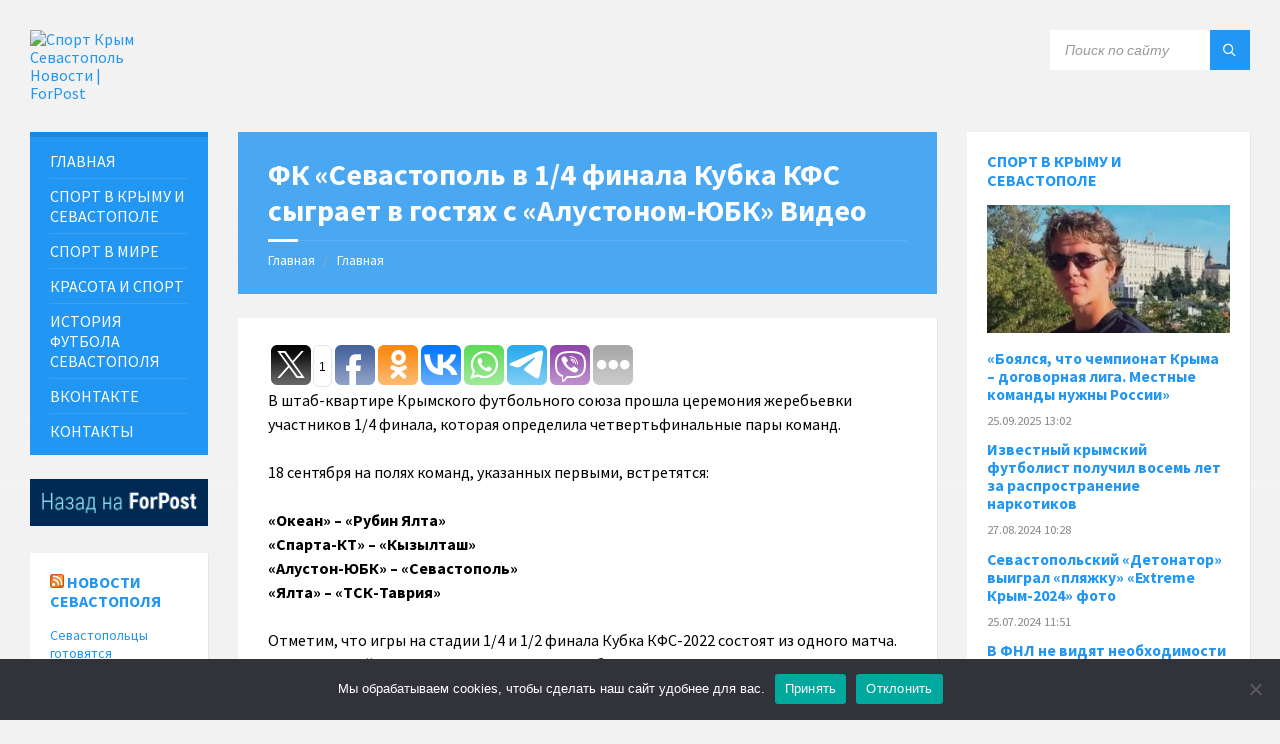

--- FILE ---
content_type: text/html; charset=UTF-8
request_url: https://sport.sevastopol.su/fk-sevastopol-v-1-4-finala-kubka-kfs-sygraet-v-gostyah-s-alustonom-yubk-video/
body_size: 17123
content:
<!DOCTYPE html>
<html lang="ru-RU">
<head>
    <meta http-equiv="Content-Type" content="text/html; charset=UTF-8">
    <meta name="viewport" content="width=device-width, initial-scale=1.0">
    <link rel="pingback" href="https://sport.sevastopol.su/xmlrpc.php">
    <meta name='robots' content='index, follow, max-image-preview:large, max-snippet:-1, max-video-preview:-1' />
	<style>img:is([sizes="auto" i], [sizes^="auto," i]) { contain-intrinsic-size: 3000px 1500px }</style>
	
	<!-- This site is optimized with the Yoast SEO plugin v26.4 - https://yoast.com/wordpress/plugins/seo/ -->
	<title>ФК «Севастополь в 1/4 финала Кубка КФС сыграет в гостях с «Алустоном-ЮБК» Видео</title>
	<meta name="description" content="В штаб-квартире Крымского футбольного союза прошла церемония жеребьевки участников 1/4 финала, которая определила четвертьфинальные пары команд. 18" />
	<link rel="canonical" href="https://sport.sevastopol.su/fk-sevastopol-v-1-4-finala-kubka-kfs-sygraet-v-gostyah-s-alustonom-yubk-video/" />
	<meta property="og:locale" content="ru_RU" />
	<meta property="og:type" content="article" />
	<meta property="og:title" content="ФК «Севастополь в 1/4 финала Кубка КФС сыграет в гостях с «Алустоном-ЮБК» Видео" />
	<meta property="og:description" content="В штаб-квартире Крымского футбольного союза прошла церемония жеребьевки участников 1/4 финала, которая определила четвертьфинальные пары команд. 18" />
	<meta property="og:url" content="https://sport.sevastopol.su/fk-sevastopol-v-1-4-finala-kubka-kfs-sygraet-v-gostyah-s-alustonom-yubk-video/" />
	<meta property="og:site_name" content="Спорт Крым Севастополь Новости | ForPost" />
	<meta property="article:publisher" content="https://www.facebook.com/groups/sportforpost" />
	<meta property="article:published_time" content="2022-09-03T10:21:53+00:00" />
	<meta property="og:image" content="https://sport.sevastopol.su/wp-content/uploads/2022/09/6629-3.jpg" />
	<meta property="og:image:width" content="1200" />
	<meta property="og:image:height" content="620" />
	<meta property="og:image:type" content="image/jpeg" />
	<meta name="author" content="bdmin" />
	<meta name="twitter:card" content="summary_large_image" />
	<meta name="twitter:creator" content="@forpost_news" />
	<meta name="twitter:site" content="@forpost_news" />
	<script type="application/ld+json" class="yoast-schema-graph">{"@context":"https://schema.org","@graph":[{"@type":"Article","@id":"https://sport.sevastopol.su/fk-sevastopol-v-1-4-finala-kubka-kfs-sygraet-v-gostyah-s-alustonom-yubk-video/#article","isPartOf":{"@id":"https://sport.sevastopol.su/fk-sevastopol-v-1-4-finala-kubka-kfs-sygraet-v-gostyah-s-alustonom-yubk-video/"},"author":{"name":"bdmin","@id":"https://sport.sevastopol.su/#/schema/person/d85d6a0fa3b5777c7081032be871476a"},"headline":"ФК «Севастополь в 1/4 финала Кубка КФС сыграет в гостях с «Алустоном-ЮБК» Видео","datePublished":"2022-09-03T10:21:53+00:00","mainEntityOfPage":{"@id":"https://sport.sevastopol.su/fk-sevastopol-v-1-4-finala-kubka-kfs-sygraet-v-gostyah-s-alustonom-yubk-video/"},"wordCount":99,"publisher":{"@id":"https://sport.sevastopol.su/#organization"},"image":{"@id":"https://sport.sevastopol.su/fk-sevastopol-v-1-4-finala-kubka-kfs-sygraet-v-gostyah-s-alustonom-yubk-video/#primaryimage"},"thumbnailUrl":"https://sport.sevastopol.su/wp-content/uploads/2022/09/6629-3.jpg","keywords":["Крым","Севастополь"],"articleSection":["Футбол"],"inLanguage":"ru-RU"},{"@type":"WebPage","@id":"https://sport.sevastopol.su/fk-sevastopol-v-1-4-finala-kubka-kfs-sygraet-v-gostyah-s-alustonom-yubk-video/","url":"https://sport.sevastopol.su/fk-sevastopol-v-1-4-finala-kubka-kfs-sygraet-v-gostyah-s-alustonom-yubk-video/","name":"ФК «Севастополь в 1/4 финала Кубка КФС сыграет в гостях с «Алустоном-ЮБК» Видео","isPartOf":{"@id":"https://sport.sevastopol.su/#website"},"primaryImageOfPage":{"@id":"https://sport.sevastopol.su/fk-sevastopol-v-1-4-finala-kubka-kfs-sygraet-v-gostyah-s-alustonom-yubk-video/#primaryimage"},"image":{"@id":"https://sport.sevastopol.su/fk-sevastopol-v-1-4-finala-kubka-kfs-sygraet-v-gostyah-s-alustonom-yubk-video/#primaryimage"},"thumbnailUrl":"https://sport.sevastopol.su/wp-content/uploads/2022/09/6629-3.jpg","datePublished":"2022-09-03T10:21:53+00:00","description":"В штаб-квартире Крымского футбольного союза прошла церемония жеребьевки участников 1/4 финала, которая определила четвертьфинальные пары команд. 18","inLanguage":"ru-RU","potentialAction":[{"@type":"ReadAction","target":["https://sport.sevastopol.su/fk-sevastopol-v-1-4-finala-kubka-kfs-sygraet-v-gostyah-s-alustonom-yubk-video/"]}]},{"@type":"ImageObject","inLanguage":"ru-RU","@id":"https://sport.sevastopol.su/fk-sevastopol-v-1-4-finala-kubka-kfs-sygraet-v-gostyah-s-alustonom-yubk-video/#primaryimage","url":"https://sport.sevastopol.su/wp-content/uploads/2022/09/6629-3.jpg","contentUrl":"https://sport.sevastopol.su/wp-content/uploads/2022/09/6629-3.jpg","width":1200,"height":620},{"@type":"WebSite","@id":"https://sport.sevastopol.su/#website","url":"https://sport.sevastopol.su/","name":"Спорт Крым Севастополь Новости | ForPost","description":"Новости о спорте в Крыму и Севастополе","publisher":{"@id":"https://sport.sevastopol.su/#organization"},"potentialAction":[{"@type":"SearchAction","target":{"@type":"EntryPoint","urlTemplate":"https://sport.sevastopol.su/?s={search_term_string}"},"query-input":{"@type":"PropertyValueSpecification","valueRequired":true,"valueName":"search_term_string"}}],"inLanguage":"ru-RU"},{"@type":"Organization","@id":"https://sport.sevastopol.su/#organization","name":"Спорт - Крым Севастополь","url":"https://sport.sevastopol.su/","logo":{"@type":"ImageObject","inLanguage":"ru-RU","@id":"https://sport.sevastopol.su/#/schema/logo/image/","url":"https://sport.sevastopol.su/wp-content/uploads/2020/08/Forpost.jpg","contentUrl":"https://sport.sevastopol.su/wp-content/uploads/2020/08/Forpost.jpg","width":200,"height":216,"caption":"Спорт - Крым Севастополь"},"image":{"@id":"https://sport.sevastopol.su/#/schema/logo/image/"},"sameAs":["https://www.facebook.com/groups/sportforpost","https://x.com/forpost_news","https://vk.com/sportforpost","https://ok.ru/group/68529903239228"]},{"@type":"Person","@id":"https://sport.sevastopol.su/#/schema/person/d85d6a0fa3b5777c7081032be871476a","name":"bdmin"}]}</script>
	<!-- / Yoast SEO plugin. -->


<link rel='dns-prefetch' href='//fonts.googleapis.com' />
<script type="text/javascript">
/* <![CDATA[ */
window._wpemojiSettings = {"baseUrl":"https:\/\/s.w.org\/images\/core\/emoji\/16.0.1\/72x72\/","ext":".png","svgUrl":"https:\/\/s.w.org\/images\/core\/emoji\/16.0.1\/svg\/","svgExt":".svg","source":{"concatemoji":"https:\/\/sport.sevastopol.su\/wp-includes\/js\/wp-emoji-release.min.js?ver=6.8.3"}};
/*! This file is auto-generated */
!function(s,n){var o,i,e;function c(e){try{var t={supportTests:e,timestamp:(new Date).valueOf()};sessionStorage.setItem(o,JSON.stringify(t))}catch(e){}}function p(e,t,n){e.clearRect(0,0,e.canvas.width,e.canvas.height),e.fillText(t,0,0);var t=new Uint32Array(e.getImageData(0,0,e.canvas.width,e.canvas.height).data),a=(e.clearRect(0,0,e.canvas.width,e.canvas.height),e.fillText(n,0,0),new Uint32Array(e.getImageData(0,0,e.canvas.width,e.canvas.height).data));return t.every(function(e,t){return e===a[t]})}function u(e,t){e.clearRect(0,0,e.canvas.width,e.canvas.height),e.fillText(t,0,0);for(var n=e.getImageData(16,16,1,1),a=0;a<n.data.length;a++)if(0!==n.data[a])return!1;return!0}function f(e,t,n,a){switch(t){case"flag":return n(e,"\ud83c\udff3\ufe0f\u200d\u26a7\ufe0f","\ud83c\udff3\ufe0f\u200b\u26a7\ufe0f")?!1:!n(e,"\ud83c\udde8\ud83c\uddf6","\ud83c\udde8\u200b\ud83c\uddf6")&&!n(e,"\ud83c\udff4\udb40\udc67\udb40\udc62\udb40\udc65\udb40\udc6e\udb40\udc67\udb40\udc7f","\ud83c\udff4\u200b\udb40\udc67\u200b\udb40\udc62\u200b\udb40\udc65\u200b\udb40\udc6e\u200b\udb40\udc67\u200b\udb40\udc7f");case"emoji":return!a(e,"\ud83e\udedf")}return!1}function g(e,t,n,a){var r="undefined"!=typeof WorkerGlobalScope&&self instanceof WorkerGlobalScope?new OffscreenCanvas(300,150):s.createElement("canvas"),o=r.getContext("2d",{willReadFrequently:!0}),i=(o.textBaseline="top",o.font="600 32px Arial",{});return e.forEach(function(e){i[e]=t(o,e,n,a)}),i}function t(e){var t=s.createElement("script");t.src=e,t.defer=!0,s.head.appendChild(t)}"undefined"!=typeof Promise&&(o="wpEmojiSettingsSupports",i=["flag","emoji"],n.supports={everything:!0,everythingExceptFlag:!0},e=new Promise(function(e){s.addEventListener("DOMContentLoaded",e,{once:!0})}),new Promise(function(t){var n=function(){try{var e=JSON.parse(sessionStorage.getItem(o));if("object"==typeof e&&"number"==typeof e.timestamp&&(new Date).valueOf()<e.timestamp+604800&&"object"==typeof e.supportTests)return e.supportTests}catch(e){}return null}();if(!n){if("undefined"!=typeof Worker&&"undefined"!=typeof OffscreenCanvas&&"undefined"!=typeof URL&&URL.createObjectURL&&"undefined"!=typeof Blob)try{var e="postMessage("+g.toString()+"("+[JSON.stringify(i),f.toString(),p.toString(),u.toString()].join(",")+"));",a=new Blob([e],{type:"text/javascript"}),r=new Worker(URL.createObjectURL(a),{name:"wpTestEmojiSupports"});return void(r.onmessage=function(e){c(n=e.data),r.terminate(),t(n)})}catch(e){}c(n=g(i,f,p,u))}t(n)}).then(function(e){for(var t in e)n.supports[t]=e[t],n.supports.everything=n.supports.everything&&n.supports[t],"flag"!==t&&(n.supports.everythingExceptFlag=n.supports.everythingExceptFlag&&n.supports[t]);n.supports.everythingExceptFlag=n.supports.everythingExceptFlag&&!n.supports.flag,n.DOMReady=!1,n.readyCallback=function(){n.DOMReady=!0}}).then(function(){return e}).then(function(){var e;n.supports.everything||(n.readyCallback(),(e=n.source||{}).concatemoji?t(e.concatemoji):e.wpemoji&&e.twemoji&&(t(e.twemoji),t(e.wpemoji)))}))}((window,document),window._wpemojiSettings);
/* ]]> */
</script>
<link rel='stylesheet' id='dashicons-css' href='https://sport.sevastopol.su/wp-includes/css/dashicons.min.css?ver=6.8.3' type='text/css' media='all' />
<link rel='stylesheet' id='post-views-counter-frontend-css' href='https://sport.sevastopol.su/wp-content/plugins/post-views-counter/css/frontend.min.css?ver=1.5.8' type='text/css' media='all' />
<style id='wp-emoji-styles-inline-css' type='text/css'>

	img.wp-smiley, img.emoji {
		display: inline !important;
		border: none !important;
		box-shadow: none !important;
		height: 1em !important;
		width: 1em !important;
		margin: 0 0.07em !important;
		vertical-align: -0.1em !important;
		background: none !important;
		padding: 0 !important;
	}
</style>
<link rel='stylesheet' id='wp-block-library-css' href='https://sport.sevastopol.su/wp-includes/css/dist/block-library/style.min.css?ver=6.8.3' type='text/css' media='all' />
<style id='classic-theme-styles-inline-css' type='text/css'>
/*! This file is auto-generated */
.wp-block-button__link{color:#fff;background-color:#32373c;border-radius:9999px;box-shadow:none;text-decoration:none;padding:calc(.667em + 2px) calc(1.333em + 2px);font-size:1.125em}.wp-block-file__button{background:#32373c;color:#fff;text-decoration:none}
</style>
<style id='global-styles-inline-css' type='text/css'>
:root{--wp--preset--aspect-ratio--square: 1;--wp--preset--aspect-ratio--4-3: 4/3;--wp--preset--aspect-ratio--3-4: 3/4;--wp--preset--aspect-ratio--3-2: 3/2;--wp--preset--aspect-ratio--2-3: 2/3;--wp--preset--aspect-ratio--16-9: 16/9;--wp--preset--aspect-ratio--9-16: 9/16;--wp--preset--color--black: #000000;--wp--preset--color--cyan-bluish-gray: #abb8c3;--wp--preset--color--white: #ffffff;--wp--preset--color--pale-pink: #f78da7;--wp--preset--color--vivid-red: #cf2e2e;--wp--preset--color--luminous-vivid-orange: #ff6900;--wp--preset--color--luminous-vivid-amber: #fcb900;--wp--preset--color--light-green-cyan: #7bdcb5;--wp--preset--color--vivid-green-cyan: #00d084;--wp--preset--color--pale-cyan-blue: #8ed1fc;--wp--preset--color--vivid-cyan-blue: #0693e3;--wp--preset--color--vivid-purple: #9b51e0;--wp--preset--gradient--vivid-cyan-blue-to-vivid-purple: linear-gradient(135deg,rgba(6,147,227,1) 0%,rgb(155,81,224) 100%);--wp--preset--gradient--light-green-cyan-to-vivid-green-cyan: linear-gradient(135deg,rgb(122,220,180) 0%,rgb(0,208,130) 100%);--wp--preset--gradient--luminous-vivid-amber-to-luminous-vivid-orange: linear-gradient(135deg,rgba(252,185,0,1) 0%,rgba(255,105,0,1) 100%);--wp--preset--gradient--luminous-vivid-orange-to-vivid-red: linear-gradient(135deg,rgba(255,105,0,1) 0%,rgb(207,46,46) 100%);--wp--preset--gradient--very-light-gray-to-cyan-bluish-gray: linear-gradient(135deg,rgb(238,238,238) 0%,rgb(169,184,195) 100%);--wp--preset--gradient--cool-to-warm-spectrum: linear-gradient(135deg,rgb(74,234,220) 0%,rgb(151,120,209) 20%,rgb(207,42,186) 40%,rgb(238,44,130) 60%,rgb(251,105,98) 80%,rgb(254,248,76) 100%);--wp--preset--gradient--blush-light-purple: linear-gradient(135deg,rgb(255,206,236) 0%,rgb(152,150,240) 100%);--wp--preset--gradient--blush-bordeaux: linear-gradient(135deg,rgb(254,205,165) 0%,rgb(254,45,45) 50%,rgb(107,0,62) 100%);--wp--preset--gradient--luminous-dusk: linear-gradient(135deg,rgb(255,203,112) 0%,rgb(199,81,192) 50%,rgb(65,88,208) 100%);--wp--preset--gradient--pale-ocean: linear-gradient(135deg,rgb(255,245,203) 0%,rgb(182,227,212) 50%,rgb(51,167,181) 100%);--wp--preset--gradient--electric-grass: linear-gradient(135deg,rgb(202,248,128) 0%,rgb(113,206,126) 100%);--wp--preset--gradient--midnight: linear-gradient(135deg,rgb(2,3,129) 0%,rgb(40,116,252) 100%);--wp--preset--font-size--small: 13px;--wp--preset--font-size--medium: 20px;--wp--preset--font-size--large: 36px;--wp--preset--font-size--x-large: 42px;--wp--preset--spacing--20: 0.44rem;--wp--preset--spacing--30: 0.67rem;--wp--preset--spacing--40: 1rem;--wp--preset--spacing--50: 1.5rem;--wp--preset--spacing--60: 2.25rem;--wp--preset--spacing--70: 3.38rem;--wp--preset--spacing--80: 5.06rem;--wp--preset--shadow--natural: 6px 6px 9px rgba(0, 0, 0, 0.2);--wp--preset--shadow--deep: 12px 12px 50px rgba(0, 0, 0, 0.4);--wp--preset--shadow--sharp: 6px 6px 0px rgba(0, 0, 0, 0.2);--wp--preset--shadow--outlined: 6px 6px 0px -3px rgba(255, 255, 255, 1), 6px 6px rgba(0, 0, 0, 1);--wp--preset--shadow--crisp: 6px 6px 0px rgba(0, 0, 0, 1);}:where(.is-layout-flex){gap: 0.5em;}:where(.is-layout-grid){gap: 0.5em;}body .is-layout-flex{display: flex;}.is-layout-flex{flex-wrap: wrap;align-items: center;}.is-layout-flex > :is(*, div){margin: 0;}body .is-layout-grid{display: grid;}.is-layout-grid > :is(*, div){margin: 0;}:where(.wp-block-columns.is-layout-flex){gap: 2em;}:where(.wp-block-columns.is-layout-grid){gap: 2em;}:where(.wp-block-post-template.is-layout-flex){gap: 1.25em;}:where(.wp-block-post-template.is-layout-grid){gap: 1.25em;}.has-black-color{color: var(--wp--preset--color--black) !important;}.has-cyan-bluish-gray-color{color: var(--wp--preset--color--cyan-bluish-gray) !important;}.has-white-color{color: var(--wp--preset--color--white) !important;}.has-pale-pink-color{color: var(--wp--preset--color--pale-pink) !important;}.has-vivid-red-color{color: var(--wp--preset--color--vivid-red) !important;}.has-luminous-vivid-orange-color{color: var(--wp--preset--color--luminous-vivid-orange) !important;}.has-luminous-vivid-amber-color{color: var(--wp--preset--color--luminous-vivid-amber) !important;}.has-light-green-cyan-color{color: var(--wp--preset--color--light-green-cyan) !important;}.has-vivid-green-cyan-color{color: var(--wp--preset--color--vivid-green-cyan) !important;}.has-pale-cyan-blue-color{color: var(--wp--preset--color--pale-cyan-blue) !important;}.has-vivid-cyan-blue-color{color: var(--wp--preset--color--vivid-cyan-blue) !important;}.has-vivid-purple-color{color: var(--wp--preset--color--vivid-purple) !important;}.has-black-background-color{background-color: var(--wp--preset--color--black) !important;}.has-cyan-bluish-gray-background-color{background-color: var(--wp--preset--color--cyan-bluish-gray) !important;}.has-white-background-color{background-color: var(--wp--preset--color--white) !important;}.has-pale-pink-background-color{background-color: var(--wp--preset--color--pale-pink) !important;}.has-vivid-red-background-color{background-color: var(--wp--preset--color--vivid-red) !important;}.has-luminous-vivid-orange-background-color{background-color: var(--wp--preset--color--luminous-vivid-orange) !important;}.has-luminous-vivid-amber-background-color{background-color: var(--wp--preset--color--luminous-vivid-amber) !important;}.has-light-green-cyan-background-color{background-color: var(--wp--preset--color--light-green-cyan) !important;}.has-vivid-green-cyan-background-color{background-color: var(--wp--preset--color--vivid-green-cyan) !important;}.has-pale-cyan-blue-background-color{background-color: var(--wp--preset--color--pale-cyan-blue) !important;}.has-vivid-cyan-blue-background-color{background-color: var(--wp--preset--color--vivid-cyan-blue) !important;}.has-vivid-purple-background-color{background-color: var(--wp--preset--color--vivid-purple) !important;}.has-black-border-color{border-color: var(--wp--preset--color--black) !important;}.has-cyan-bluish-gray-border-color{border-color: var(--wp--preset--color--cyan-bluish-gray) !important;}.has-white-border-color{border-color: var(--wp--preset--color--white) !important;}.has-pale-pink-border-color{border-color: var(--wp--preset--color--pale-pink) !important;}.has-vivid-red-border-color{border-color: var(--wp--preset--color--vivid-red) !important;}.has-luminous-vivid-orange-border-color{border-color: var(--wp--preset--color--luminous-vivid-orange) !important;}.has-luminous-vivid-amber-border-color{border-color: var(--wp--preset--color--luminous-vivid-amber) !important;}.has-light-green-cyan-border-color{border-color: var(--wp--preset--color--light-green-cyan) !important;}.has-vivid-green-cyan-border-color{border-color: var(--wp--preset--color--vivid-green-cyan) !important;}.has-pale-cyan-blue-border-color{border-color: var(--wp--preset--color--pale-cyan-blue) !important;}.has-vivid-cyan-blue-border-color{border-color: var(--wp--preset--color--vivid-cyan-blue) !important;}.has-vivid-purple-border-color{border-color: var(--wp--preset--color--vivid-purple) !important;}.has-vivid-cyan-blue-to-vivid-purple-gradient-background{background: var(--wp--preset--gradient--vivid-cyan-blue-to-vivid-purple) !important;}.has-light-green-cyan-to-vivid-green-cyan-gradient-background{background: var(--wp--preset--gradient--light-green-cyan-to-vivid-green-cyan) !important;}.has-luminous-vivid-amber-to-luminous-vivid-orange-gradient-background{background: var(--wp--preset--gradient--luminous-vivid-amber-to-luminous-vivid-orange) !important;}.has-luminous-vivid-orange-to-vivid-red-gradient-background{background: var(--wp--preset--gradient--luminous-vivid-orange-to-vivid-red) !important;}.has-very-light-gray-to-cyan-bluish-gray-gradient-background{background: var(--wp--preset--gradient--very-light-gray-to-cyan-bluish-gray) !important;}.has-cool-to-warm-spectrum-gradient-background{background: var(--wp--preset--gradient--cool-to-warm-spectrum) !important;}.has-blush-light-purple-gradient-background{background: var(--wp--preset--gradient--blush-light-purple) !important;}.has-blush-bordeaux-gradient-background{background: var(--wp--preset--gradient--blush-bordeaux) !important;}.has-luminous-dusk-gradient-background{background: var(--wp--preset--gradient--luminous-dusk) !important;}.has-pale-ocean-gradient-background{background: var(--wp--preset--gradient--pale-ocean) !important;}.has-electric-grass-gradient-background{background: var(--wp--preset--gradient--electric-grass) !important;}.has-midnight-gradient-background{background: var(--wp--preset--gradient--midnight) !important;}.has-small-font-size{font-size: var(--wp--preset--font-size--small) !important;}.has-medium-font-size{font-size: var(--wp--preset--font-size--medium) !important;}.has-large-font-size{font-size: var(--wp--preset--font-size--large) !important;}.has-x-large-font-size{font-size: var(--wp--preset--font-size--x-large) !important;}
:where(.wp-block-post-template.is-layout-flex){gap: 1.25em;}:where(.wp-block-post-template.is-layout-grid){gap: 1.25em;}
:where(.wp-block-columns.is-layout-flex){gap: 2em;}:where(.wp-block-columns.is-layout-grid){gap: 2em;}
:root :where(.wp-block-pullquote){font-size: 1.5em;line-height: 1.6;}
</style>
<link rel='stylesheet' id='cookie-notice-front-css' href='https://sport.sevastopol.su/wp-content/plugins/cookie-notice/css/front.min.css?ver=2.5.9' type='text/css' media='all' />
<link rel='stylesheet' id='lsvr-townpress-main-style-css' href='https://sport.sevastopol.su/wp-content/themes/townpress/style.css?ver=20241126' type='text/css' media='all' />
<style id='lsvr-townpress-main-style-inline-css' type='text/css'>
body, input, textarea, select, button, #cancel-comment-reply-link, .lsvr_listing-map__infobox { font-family: 'Source Sans Pro', Arial, sans-serif; }
html, body { font-size: 16px; }
.header-logo { max-width: 123px; } .header-logo--front { max-width: 153px; } @media ( max-width: 991px ) { .header-logo { max-width: 60px; } }
</style>
<link rel='stylesheet' id='lsvr-townpress-child-style-css' href='https://sport.sevastopol.su/wp-content/themes/townpress-child/style.css?ver=20241126' type='text/css' media='all' />
<link rel='stylesheet' id='lsvr-townpress-google-fonts-css' href='//fonts.googleapis.com/css?family=Source+Sans+Pro%3A400%2C400italic%2C600%2C600italic%2C700%2C700italic&#038;ver=6.8.3' type='text/css' media='all' />
<link rel='stylesheet' id='lsvr-townpress-color-scheme-css' href='https://sport.sevastopol.su/wp-content/themes/townpress/assets/css/skins/blue.css?ver=2.2.1' type='text/css' media='all' />
<link rel='stylesheet' id='upw_theme_standard-css' href='https://sport.sevastopol.su/wp-content/plugins/ultimate-posts-widget/css/upw-theme-standard.min.css?ver=6.8.3' type='text/css' media='all' />
<script type="text/javascript" id="cookie-notice-front-js-before">
/* <![CDATA[ */
var cnArgs = {"ajaxUrl":"https:\/\/sport.sevastopol.su\/wp-admin\/admin-ajax.php","nonce":"9075c4b514","hideEffect":"fade","position":"bottom","onScroll":false,"onScrollOffset":100,"onClick":false,"cookieName":"cookie_notice_accepted","cookieTime":2592000,"cookieTimeRejected":2592000,"globalCookie":false,"redirection":false,"cache":false,"revokeCookies":false,"revokeCookiesOpt":"automatic"};
/* ]]> */
</script>
<script type="text/javascript" src="https://sport.sevastopol.su/wp-content/plugins/cookie-notice/js/front.min.js?ver=2.5.9" id="cookie-notice-front-js"></script>
<script type="text/javascript" src="https://sport.sevastopol.su/wp-includes/js/jquery/jquery.min.js?ver=3.7.1" id="jquery-core-js"></script>
<script type="text/javascript" src="https://sport.sevastopol.su/wp-includes/js/jquery/jquery-migrate.min.js?ver=3.4.1" id="jquery-migrate-js"></script>
<script type="text/javascript" src="https://sport.sevastopol.su/wp-content/plugins/lsvr-events/assets/js/lsvr-events.min.js?ver=1.3.1" id="lsvr-events-scripts-js"></script>
<script type="text/javascript" id="lsvr-townpress-toolkit-weather-widget-js-extra">
/* <![CDATA[ */
var lsvr_townpress_toolkit_ajax_weather_widget_var = {"url":"https:\/\/sport.sevastopol.su\/wp-admin\/admin-ajax.php","nonce":"eb5fbb6a0b"};
/* ]]> */
</script>
<script type="text/javascript" src="https://sport.sevastopol.su/wp-content/plugins/lsvr-townpress-toolkit/assets/js/lsvr-townpress-toolkit-weather-widget.min.js?ver=1.1.1" id="lsvr-townpress-toolkit-weather-widget-js"></script>
<link rel="https://api.w.org/" href="https://sport.sevastopol.su/wp-json/" /><link rel="alternate" title="JSON" type="application/json" href="https://sport.sevastopol.su/wp-json/wp/v2/posts/29866" /><link rel="EditURI" type="application/rsd+xml" title="RSD" href="https://sport.sevastopol.su/xmlrpc.php?rsd" />
<meta name="generator" content="WordPress 6.8.3" />
<link rel='shortlink' href='https://sport.sevastopol.su/?p=29866' />
<link rel="alternate" title="oEmbed (JSON)" type="application/json+oembed" href="https://sport.sevastopol.su/wp-json/oembed/1.0/embed?url=https%3A%2F%2Fsport.sevastopol.su%2Ffk-sevastopol-v-1-4-finala-kubka-kfs-sygraet-v-gostyah-s-alustonom-yubk-video%2F" />
<link rel="alternate" title="oEmbed (XML)" type="text/xml+oembed" href="https://sport.sevastopol.su/wp-json/oembed/1.0/embed?url=https%3A%2F%2Fsport.sevastopol.su%2Ffk-sevastopol-v-1-4-finala-kubka-kfs-sygraet-v-gostyah-s-alustonom-yubk-video%2F&#038;format=xml" />
	<script src="https://use.fontawesome.com/598b3d998a.js"></script>
	<style data-context="foundation-flickity-css">/*! Flickity v2.0.2
http://flickity.metafizzy.co
---------------------------------------------- */.flickity-enabled{position:relative}.flickity-enabled:focus{outline:0}.flickity-viewport{overflow:hidden;position:relative;height:100%}.flickity-slider{position:absolute;width:100%;height:100%}.flickity-enabled.is-draggable{-webkit-tap-highlight-color:transparent;tap-highlight-color:transparent;-webkit-user-select:none;-moz-user-select:none;-ms-user-select:none;user-select:none}.flickity-enabled.is-draggable .flickity-viewport{cursor:move;cursor:-webkit-grab;cursor:grab}.flickity-enabled.is-draggable .flickity-viewport.is-pointer-down{cursor:-webkit-grabbing;cursor:grabbing}.flickity-prev-next-button{position:absolute;top:50%;width:44px;height:44px;border:none;border-radius:50%;background:#fff;background:hsla(0,0%,100%,.75);cursor:pointer;-webkit-transform:translateY(-50%);transform:translateY(-50%)}.flickity-prev-next-button:hover{background:#fff}.flickity-prev-next-button:focus{outline:0;box-shadow:0 0 0 5px #09f}.flickity-prev-next-button:active{opacity:.6}.flickity-prev-next-button.previous{left:10px}.flickity-prev-next-button.next{right:10px}.flickity-rtl .flickity-prev-next-button.previous{left:auto;right:10px}.flickity-rtl .flickity-prev-next-button.next{right:auto;left:10px}.flickity-prev-next-button:disabled{opacity:.3;cursor:auto}.flickity-prev-next-button svg{position:absolute;left:20%;top:20%;width:60%;height:60%}.flickity-prev-next-button .arrow{fill:#333}.flickity-page-dots{position:absolute;width:100%;bottom:-25px;padding:0;margin:0;list-style:none;text-align:center;line-height:1}.flickity-rtl .flickity-page-dots{direction:rtl}.flickity-page-dots .dot{display:inline-block;width:10px;height:10px;margin:0 8px;background:#333;border-radius:50%;opacity:.25;cursor:pointer}.flickity-page-dots .dot.is-selected{opacity:1}</style><style data-context="foundation-slideout-css">.slideout-menu{position:fixed;left:0;top:0;bottom:0;right:auto;z-index:0;width:256px;overflow-y:auto;-webkit-overflow-scrolling:touch;display:none}.slideout-menu.pushit-right{left:auto;right:0}.slideout-panel{position:relative;z-index:1;will-change:transform}.slideout-open,.slideout-open .slideout-panel,.slideout-open body{overflow:hidden}.slideout-open .slideout-menu{display:block}.pushit{display:none}</style><link rel="icon" href="https://sport.sevastopol.su/wp-content/uploads/2024/09/favicon-40x40.png" sizes="32x32" />
<link rel="icon" href="https://sport.sevastopol.su/wp-content/uploads/2024/09/favicon-300x300.png" sizes="192x192" />
<link rel="apple-touch-icon" href="https://sport.sevastopol.su/wp-content/uploads/2024/09/favicon-300x300.png" />
<meta name="msapplication-TileImage" content="https://sport.sevastopol.su/wp-content/uploads/2024/09/favicon-300x300.png" />
<style>.ios7.web-app-mode.has-fixed header{ background-color: rgba(3,122,221,.88);}</style>		<style type="text/css" id="wp-custom-css">
			.lsvr-townpress-weather-widget--has-background .widget__inner {
    text-shadow: 2px 3px 5px black;
}
h5, .p-home{font-size:14px;margin-bottom:0px}



.main__header {
    color: #FFF;
    background-color: #2196f3;
	opacity:0.5
}
.vc_gitem-post-data-source-post_date{font-size:11px}
.upw-posts article {
    display: block;
    margin-bottom: 0;
    padding-bottom: 0;
	border-bottom: none}		</style>
		<noscript><style type="text/css"> .wpb_animate_when_almost_visible { opacity: 1; }</style></noscript>	<meta name="yandex-verification" content="753b3d9047e9e045" />
</head>

<body class="wp-singular post-template-default single single-post postid-29866 single-format-standard wp-custom-logo wp-theme-townpress wp-child-theme-townpress-child cookies-not-set wpb-js-composer js-comp-ver-5.4.7 vc_responsive">
	

	<!-- WRAPPER : begin -->
	<div id="wrapper">

		
		<!-- HEADER : begin -->
		<header id="header" >
			<div class="header__inner">

				
				
				
				<!-- HEADER CONTENT : begin -->
				<div class="header__content">
					<div class="lsvr-container">
						<div class="header__content-inner">

							
							
	<!-- HEADER BRANDING : begin -->
	<div  class="header-logo">
		<a href="https://sport.sevastopol.su/" class="header-logo__link">
			<img src="https://sport.sevastopol.su/wp-content/uploads/2019/11/Logo.jpg"
				class="header-logo__image"
				alt="Спорт Крым Севастополь Новости | ForPost">
		</a>
	</div>
	<!-- HEADER BRANDING : end -->


							

	
			<!-- HEADER TOOLBAR TOGGLE : begin -->
			<div class="header-toolbar-toggle">

				<button class="header-toolbar-toggle__menu-button" type="button">
					<i class="header-toolbar-toggle__menu-button-ico header-toolbar-toggle__menu-button-ico--open icon-menu"></i>
					<i class="header-toolbar-toggle__menu-button-ico header-toolbar-toggle__menu-button-ico--close icon-cross"></i>
					<span class="header-toolbar-toggle__button-label">Меню</span>
				</button>

				
			</div>
			<!-- HEADER TOOLBAR TOGGLE : end -->

			
	<!-- HEADER TOOLBAR : begin -->
	<div class="header-toolbar">

		
		
		
		
		
			<!-- HEADER MOBILE MENU : begin -->
			<nav class="header-mobile-menu">

			    <ul id="menu-menyu" class="header-mobile-menu__list">
        	<li class="header-mobile-menu__item header-mobile-menu__item--level-0 menu-item menu-item-type-custom menu-item-object-custom">

                <a href="/"
                	class="header-mobile-menu__item-link header-mobile-menu__item-link--level-0"
                	>

                    ГЛАВНАЯ</a>

            
            </li>

            
        	<li class="header-mobile-menu__item header-mobile-menu__item--level-0 menu-item menu-item-type-custom menu-item-object-custom">

                <a href="/?tag=krym,sevastopol"
                	class="header-mobile-menu__item-link header-mobile-menu__item-link--level-0"
                	>

                    СПОРТ В КРЫМУ И СЕВАСТОПОЛЕ</a>

            
            </li>

            
        	<li class="header-mobile-menu__item header-mobile-menu__item--level-0 menu-item menu-item-type-custom menu-item-object-custom">

                <a href="/?tag=mir,rossiya"
                	class="header-mobile-menu__item-link header-mobile-menu__item-link--level-0"
                	>

                    СПОРТ В МИРЕ</a>

            
            </li>

            
        	<li class="header-mobile-menu__item header-mobile-menu__item--level-0 menu-item menu-item-type-taxonomy menu-item-object-category">

                <a href="https://sport.sevastopol.su/category/sport/krasota-i-sport/"
                	class="header-mobile-menu__item-link header-mobile-menu__item-link--level-0"
                	>

                    Красота и Спорт</a>

            
            </li>

            
        	<li class="header-mobile-menu__item header-mobile-menu__item--level-0 menu-item menu-item-type-custom menu-item-object-custom">

                <a href="https://sport.sevastopol.su/repenkov/"
                	class="header-mobile-menu__item-link header-mobile-menu__item-link--level-0"
                	>

                    История футбола севастополя</a>

            
            </li>

            
        	<li class="header-mobile-menu__item header-mobile-menu__item--level-0 menu-item menu-item-type-custom menu-item-object-custom">

                <a href="https://vk.com/sportforpost"
                	class="header-mobile-menu__item-link header-mobile-menu__item-link--level-0"
                	>

                    ВКонтакте</a>

            
            </li>

            
        	<li class="header-mobile-menu__item header-mobile-menu__item--level-0 menu-item menu-item-type-post_type menu-item-object-page">

                <a href="https://sport.sevastopol.su/kontakty/"
                	class="header-mobile-menu__item-link header-mobile-menu__item-link--level-0"
                	>

                    КОНТАКТЫ</a>

            
            </li>

            </ul>
			</nav>
			<!-- HEADER MOBILE MENU : end -->

		
		
				<!-- HEADER SEARCH : begin -->
				<div class="header-search header-toolbar__item">

					<!-- SEARCH FORM : begin -->
<form class="c-search-form" action="https://sport.sevastopol.su/" method="get" role="search">
	<div class="c-search-form__inner">
		<div class="c-search-form__input-holder">
			<input class="c-search-form__input" type="text" name="s"
				placeholder="Поиск по сайту"
				value="">
			<button class="c-search-form__button" type="submit" title="Search">
				<i class="c-search-form__button-ico icon-magnifier"></i></button>
		</div>
	</div>
</form>
<!-- SEARCH FORM : end -->
				</div>
				<!-- HEADER SEARCH : end -->

			
		
	</div>
	<!-- HEADER TOOLBAR : end -->



							
						</div>
					</div>
				</div>
				<!-- HEADER CONTENT : end -->

				
			</div>
		</header>
		<!-- HEADER : end -->

		
		
				<div class="header-background header-background--single"
					data-slideshow-speed="10">

					
						
							<div class="header-background__image header-background__image--default"
								style="background-image: url('https://sport.sevastopol.su/wp-content/uploads/2019/11/proba1.png'); "></div>

						
					
				</div>

			
		<!-- CORE : begin -->
		<div id="core">
			<div class="core__inner">
<!-- COLUMNS : begin -->
<div id="columns">
	<div class="columns__inner">
		<div class="lsvr-container">

							<div class="lsvr-grid">
					<div class="columns__main lsvr-grid__col lsvr-grid__col--span-7 lsvr-grid__col--push-2">
			
			<!-- MAIN : begin -->
			<main id="main">
				<div class="main__inner">
<!-- POST SINGLE : begin -->
<div class="post-single blog-post-single">

	
		<!-- POST : begin -->
		<article class="post-29866 post type-post status-publish format-standard has-post-thumbnail hentry category-futbol tag-krym tag-sevastopol">
			<div class="post__inner">

				<!-- POST HEADER : begin -->
				<header class="main__header">

					<h1 class="main__title">ФК «Севастополь в 1/4 финала Кубка КФС сыграет в гостях с «Алустоном-ЮБК» Видео</h1>

					
	
		
		<!-- BREADCRUMBS : begin -->
		<ul class="breadcrumbs">
							<li class="breadcrumbs-item">
					<a href="https://sport.sevastopol.su/" class="breadcrumbs-link">Главная</a>
				</li>
							<li class="breadcrumbs-item">
					<a href="https://sport.sevastopol.su/" class="breadcrumbs-link">Главная</a>
				</li>
					</ul>
		<!-- BREADCRUMBS : end -->

		
		<!-- BREADCRUMBS META DATA : begin -->
		<script type="application/ld+json">
		{
			"@context": "http://schema.org",
			"@type": "BreadcrumbList",
			"itemListElement" : [
								{
					"@type": "ListItem",
					"position": 1,
					"item": {
						"@id": "https://sport.sevastopol.su/",
						"name": "Главная"
					}
				}								{
					"@type": "ListItem",
					"position": 2,
					"item": {
						"@id": "https://sport.sevastopol.su/",
						"name": "Главная"
					}
				}							]
		}
		</script>
		<!-- BREADCRUMBS META DATA : end -->

	
	

				</header>
				<!-- POST HEADER : end -->

				<!-- POST WRAPPER : begin -->
								<div class="post__wrapper">
					<div class="c-content-box">

						
						<!-- POST CONTENT : begin -->
						<div class="post__content">
							
<script type="text/javascript">(function(w,doc) {
if (!w.__utlWdgt ) {
    w.__utlWdgt = true;
    var d = doc, s = d.createElement('script'), g = 'getElementsByTagName';
    s.type = 'text/javascript'; s.charset='UTF-8'; s.async = true;
    s.src = ('https:' == w.location.protocol ? 'https' : 'http')  + '://w.uptolike.com/widgets/v1/uptolike.js';
    var h=d[g]('body')[0];
    h.appendChild(s);
}})(window,document);
</script>
<div style="text-align:left;" data-lang="ru" data-url="https://sport.sevastopol.su/fk-sevastopol-v-1-4-finala-kubka-kfs-sygraet-v-gostyah-s-alustonom-yubk-video/" data-mobile-view="false" data-share-size="40" data-like-text-enable="false" data-background-alpha="0.0" data-pid="cmssportsevastopolsu" data-mode="share" data-background-color="#ffffff" data-hover-effect="scale" data-share-shape="round-rectangle" data-share-counter-size="12" data-icon-color="#ffffff" data-mobile-sn-ids="vk.tw.tm." data-text-color="#000000" data-buttons-color="#ffffff" data-counter-background-color="#ffffff" data-share-counter-type="separate" data-orientation="horizontal" data-following-enable="false" data-sn-ids="tw.fb.ok.vk.wh.tm.vb." data-preview-mobile="false" data-selection-enable="true" data-exclude-show-more="false" data-share-style="3" data-counter-background-alpha="1.0" data-top-button="false" class="uptolike-buttons" ></div>
<p>В штаб-квартире Крымского футбольного союза прошла церемония жеребьевки участников 1/4 финала, которая определила четвертьфинальные пары команд.</p>
<p>18 сентября на полях команд, указанных первыми, встретятся:</p>
<p><strong>«Океан» – «Рубин Ялта»</strong><br />
<strong>«Спарта-КТ» – «Кызылташ»</strong><br />
<strong>«Алустон-ЮБК» – «Севастополь»</strong><br />
<strong>«Ялта» – «ТСК-Таврия»</strong></p>
<p>Отметим, что игры на стадии 1/4 и 1/2 финала Кубка КФС-2022 состоят из одного матча. В случае ничейного исхода в основное время, будут назначены два дополнительных тайма по 15 минут каждый, если же победитель не будет определен и в экстратаймах, то назначается серия послематчевых пенальти.<br />
Полуфинальные матчи Кубка КФС-2022 пройдут 26 октября, финальная встреча запланирована на 30 ноября.</p>
<p><iframe title="YouTube video player" src="https://www.youtube.com/embed/TZOLfVfEIpQ" width="560" height="315" frameborder="0" allowfullscreen="allowfullscreen" data-mce-fragment="1"></iframe></p>
<p><span style="color: #999999;"><a style="color: #999999;" href="https://fcsevastopol.ru/">https://fcsevastopol.ru/</a></span></p>
<div id="gtx-trans" style="position: absolute; left: -45px; top: 666.883px;">
<div class="gtx-trans-icon"></div>
</div>
													</div>
						<!-- POST CONTENT : end -->

						<!-- POST FOOTER : begin -->
						<footer class="post__footer">

							<!-- POST META : begin -->
							<ul class="post__meta">

								<!-- POST DATE : begin -->
								<li class="post__meta-item post__meta-item--date">

									<time class="post__meta-date" datetime="2022-09-03T13:21:53+03:00">
										03.09.2022									</time>

									
																			<span class="post__meta-categories">
				<span class="post__terms post__terms--category">
					 <a href="https://sport.sevastopol.su/category/sport/futbol/" class="post__term-link">Футбол</a>				</span>

			</span>
									
								</li>
								<!-- POST DATE : end -->

								
									<!-- POST TAGS : begin -->
																		<li class="post__meta-item post__meta-item--tags">
										<h6 class="screen-reader-text">Tags:</h6>
										
				<span class="post__terms post__terms--post_tag">
					<a href="https://sport.sevastopol.su/tag/krym/" class="post__term-link">Крым</a>, <a href="https://sport.sevastopol.su/tag/sevastopol/" class="post__term-link">Севастополь</a>				</span>

												</li>
									<!-- POST TAGS : end -->

								
							</ul>
							<!-- POST META : end -->

						</footer>
						<!-- POST FOOTER : end -->

					</div>
				</div>
				<!-- POST WRAPPER : begin -->

				
		<script type="application/ld+json">
		{
			"@context" : "http://schema.org",
			"@type" : "NewsArticle",
			"headline": "ФК «Севастополь в 1/4 финала Кубка КФС сыграет в гостях с «Алустоном-ЮБК» Видео",
			"url" : "https://sport.sevastopol.su/fk-sevastopol-v-1-4-finala-kubka-kfs-sygraet-v-gostyah-s-alustonom-yubk-video/",
			"mainEntityOfPage" : "https://sport.sevastopol.su/fk-sevastopol-v-1-4-finala-kubka-kfs-sygraet-v-gostyah-s-alustonom-yubk-video/",
		 	"datePublished": "2022-09-03T13:21:53+03:00",
		 	"dateModified": "2022-09-03T13:21:53+03:00",
		 	"description": "В штаб-квартире Крымского футбольного союза прошла церемония жеребьевки участников 1/4 финала, которая определила четвертьфинальные пары команд. 18 сентября на полях команд, указанных первыми, встретятся: «Океан» – «Рубин Ялта» «Спарта-КТ» – «Кызылташ» «Алустон-ЮБК» – «Севастополь» «Ялта» – «ТСК-Таврия» Отметим, что игры на стадии 1/4 и 1/2 финала Кубка КФС-2022 состоят из одного матча. В случае ничейного [&hellip;]",
		 	"author": {
		 		"@type" : "person",
		 		"name" : "bdmin",
		 		"url" : ""
		 	},
		 	"publisher" : {
		 		"@id" : "https://sport.sevastopol.su#WebSitePublisher"
		 	}

		 				,"keywords": "Крым,Севастополь"
		 	
					 	,"image": {
		 		"@type" : "ImageObject",
		 		"url" : "https://sport.sevastopol.su/wp-content/uploads/2022/09/6629-3.jpg",
		 		"width" : "1200",
		 		"height" : "620",
		 		"thumbnailUrl" : "https://sport.sevastopol.su/wp-content/uploads/2022/09/6629-3-150x150.jpg"
		 	}
		 	
		}
		</script>

	
			</div>
		</article>
		<!-- POST : end -->

		
	    
	
</div>
<!-- POST SINGLE : end -->

				</div>
			</main>
			<!-- MAIN : end -->

			
					</div>

									<div class="columns__sidebar columns__sidebar--left lsvr-grid__col lsvr-grid__col--span-2 lsvr-grid__col--pull-7">

						<!-- LEFT SIDEBAR : begin -->
<aside id="sidebar-left">
	<div class="sidebar-left__inner">

		
        <div id="lsvr_townpress_menu-2" class="widget lsvr-townpress-menu-widget lsvr-townpress-menu-widget--show-on-mobile"><div class="widget__inner">
        <div class="widget__content">

			
				<nav class="lsvr-townpress-menu-widget__nav lsvr-townpress-menu-widget__nav--expanded-active">

				    <ul id="menu-menyu-1" class="lsvr-townpress-menu-widget__list">
            
            <li class="lsvr-townpress-menu-widget__item lsvr-townpress-menu-widget__item--level-0 menu-item menu-item-type-custom menu-item-object-custom">

                <a href="/"
                    class="lsvr-townpress-menu-widget__item-link lsvr-townpress-menu-widget__item-link--level-0"
                    >

                    
                    ГЛАВНАЯ</a>

            
            </li>

            
            
            <li class="lsvr-townpress-menu-widget__item lsvr-townpress-menu-widget__item--level-0 menu-item menu-item-type-custom menu-item-object-custom">

                <a href="/?tag=krym,sevastopol"
                    class="lsvr-townpress-menu-widget__item-link lsvr-townpress-menu-widget__item-link--level-0"
                    >

                    
                    СПОРТ В КРЫМУ И СЕВАСТОПОЛЕ</a>

            
            </li>

            
            
            <li class="lsvr-townpress-menu-widget__item lsvr-townpress-menu-widget__item--level-0 menu-item menu-item-type-custom menu-item-object-custom">

                <a href="/?tag=mir,rossiya"
                    class="lsvr-townpress-menu-widget__item-link lsvr-townpress-menu-widget__item-link--level-0"
                    >

                    
                    СПОРТ В МИРЕ</a>

            
            </li>

            
            
            <li class="lsvr-townpress-menu-widget__item lsvr-townpress-menu-widget__item--level-0 menu-item menu-item-type-taxonomy menu-item-object-category">

                <a href="https://sport.sevastopol.su/category/sport/krasota-i-sport/"
                    class="lsvr-townpress-menu-widget__item-link lsvr-townpress-menu-widget__item-link--level-0"
                    >

                    
                    Красота и Спорт</a>

            
            </li>

            
            
            <li class="lsvr-townpress-menu-widget__item lsvr-townpress-menu-widget__item--level-0 menu-item menu-item-type-custom menu-item-object-custom">

                <a href="https://sport.sevastopol.su/repenkov/"
                    class="lsvr-townpress-menu-widget__item-link lsvr-townpress-menu-widget__item-link--level-0"
                    >

                    
                    История футбола севастополя</a>

            
            </li>

            
            
            <li class="lsvr-townpress-menu-widget__item lsvr-townpress-menu-widget__item--level-0 menu-item menu-item-type-custom menu-item-object-custom">

                <a href="https://vk.com/sportforpost"
                    class="lsvr-townpress-menu-widget__item-link lsvr-townpress-menu-widget__item-link--level-0"
                    >

                    
                    ВКонтакте</a>

            
            </li>

            
            
            <li class="lsvr-townpress-menu-widget__item lsvr-townpress-menu-widget__item--level-0 menu-item menu-item-type-post_type menu-item-object-page">

                <a href="https://sport.sevastopol.su/kontakty/"
                    class="lsvr-townpress-menu-widget__item-link lsvr-townpress-menu-widget__item-link--level-0"
                    >

                    
                    КОНТАКТЫ</a>

            
            </li>

            </ul>
				</nav>

			
        </div>

        </div></div>
        <div id="custom_html-2" class="widget_text widget widget_custom_html"><div class="widget_text widget__inner"><div class="textwidget custom-html-widget"><a href='http://sevastopol.su/'><img src='/wp-content/uploads/back-to-fp-sport.png'></a>
<!-- Yandex.Metrika counter -->
<script type="text/javascript" >
   (function(m,e,t,r,i,k,a){m[i]=m[i]||function(){(m[i].a=m[i].a||[]).push(arguments)};
   m[i].l=1*new Date();
   for (var j = 0; j < document.scripts.length; j++) {if (document.scripts[j].src === r) { return; }}
   k=e.createElement(t),a=e.getElementsByTagName(t)[0],k.async=1,k.src=r,a.parentNode.insertBefore(k,a)})
   (window, document, "script", "https://mc.yandex.ru/metrika/tag.js", "ym");

   ym(51773756, "init", {
        clickmap:true,
        trackLinks:true,
        accurateTrackBounce:true,
        webvisor:true
   });
</script>
<noscript><div><img src="https://mc.yandex.ru/watch/51773756" style="position:absolute; left:-9999px;" alt="" /></div></noscript>
<!-- /Yandex.Metrika counter --></div></div></div><div id="rss-2" class="widget widget_rss"><div class="widget__inner"><h3 class="widget__title"><a class="rsswidget rss-widget-feed" href="https://sevastopol.su/rss_sevastopol.php"><img class="rss-widget-icon" style="border:0" width="14" height="14" src="https://sport.sevastopol.su/wp-includes/images/rss.png" alt="RSS" loading="lazy" /></a> <a class="rsswidget rss-widget-title" href="http://sevastopol.su/">Новости Севастополя</a></h3><ul><li><a class='rsswidget' href='https://sevastopol.su/news/sevastopolcy-gotovyatsya-protivostoyat-h1n1-i-h3n2'>Севастопольцы готовятся противостоять H1N1 и H3N2</a> <span class="rss-date">25.11.2025</span></li><li><a class='rsswidget' href='https://sevastopol.su/news/v-sevastopole-na-razvyazke-ogurec-otkryli-novyy-sezd'>В Севастополе на развязке «огурец» открыли новый съезд</a> <span class="rss-date">25.11.2025</span></li><li><a class='rsswidget' href='https://sevastopol.su/news/sevgu-dali-100-millionov-na-proryv'>СевГУ дали 100 миллионов на прорыв</a> <span class="rss-date">25.11.2025</span></li><li><a class='rsswidget' href='https://sevastopol.su/news/v-lobovom-dtp-na-fiolente-troe-postradavshikh'>В лобовом ДТП на Фиоленте трое пострадавших</a> <span class="rss-date">25.11.2025</span></li><li><a class='rsswidget' href='https://sevastopol.su/news/sevastopol-protiv-russkikh-stroitelnykh-tradiciy'>Севастополь против «Русских строительных традиций»</a> <span class="rss-date">25.11.2025</span></li><li><a class='rsswidget' href='https://sevastopol.su/news/v-sevastopole-sobirayutsya-povysit-transportnyy-nalog'>В Севастополе собираются повысить транспортный налог</a> <span class="rss-date">25.11.2025</span></li><li><a class='rsswidget' href='https://sevastopol.su/news/v-sevastopole-prostilis-s-pavshim-v-dnr-voinom'>В Севастополе простились с павшим в ДНР воином</a> <span class="rss-date">25.11.2025</span></li><li><a class='rsswidget' href='https://sevastopol.su/news/v-sevastopole-obrisovali-portret-zhertvy-telefonnykh-moshennikov'>В Севастополе обрисовали портрет жертвы телефонных мошенников</a> <span class="rss-date">25.11.2025</span></li><li><a class='rsswidget' href='https://sevastopol.su/news/sevastopol-s-vysoty-krysh'>Севастополь с высоты крыш</a> <span class="rss-date">24.11.2025</span></li><li><a class='rsswidget' href='https://sevastopol.su/news/so-stroiteley-kompleksa-imeni-200-letiya-sevastopolya-trebuyut-sotni-millionov'>Со строителей комплекса имени 200-летия Севастополя требуют сотни миллионов</a> <span class="rss-date">24.11.2025</span></li></ul></div></div>
	</div>
</aside>
<!-- LEFT SIDEBAR : end -->

					</div>
				
									<div class="columns__sidebar columns__sidebar--right lsvr-grid__col lsvr-grid__col--span-3">

						<!-- RIGHT SIDEBAR : begin -->
<aside id="sidebar-right">
	<div class="sidebar-right__inner">

		<div id="sticky-posts-2" class="widget widget_ultimate_posts"><div class="widget__inner"><h3 class="widget__title"><a href='https://sport.sevastopol.su/?tag=krym,sevastopol'>Спорт в Крыму и Севастополе</a></h3>

<div class="upw-posts hfeed">

  
      
        
        <article class="post-53088 post type-post status-publish format-standard has-post-thumbnail hentry category-futbol tag-krym tag-sevastopol">

          <header>
                          <div class="entry-image">
                <a href="https://sport.sevastopol.su/boyalsya-chto-chempionat-kryma-dogovornaya-liga-mestnye-komandy-nuzhny-rossii/" rel="bookmark">
                  <img width="300" height="158" src="https://sport.sevastopol.su/wp-content/uploads/2025/09/photo_2025-09-23_23-00-19-300x158.jpg" class="attachment-medium size-medium wp-post-image" alt="" decoding="async" loading="lazy" srcset="https://sport.sevastopol.su/wp-content/uploads/2025/09/photo_2025-09-23_23-00-19-300x158.jpg 300w, https://sport.sevastopol.su/wp-content/uploads/2025/09/photo_2025-09-23_23-00-19-1024x538.jpg 1024w, https://sport.sevastopol.su/wp-content/uploads/2025/09/photo_2025-09-23_23-00-19-768x403.jpg 768w, https://sport.sevastopol.su/wp-content/uploads/2025/09/photo_2025-09-23_23-00-19.jpg 1200w" sizes="auto, (max-width: 300px) 100vw, 300px" />                </a>
              </div>
            
                          <h4 class="entry-title">
                <a href="https://sport.sevastopol.su/boyalsya-chto-chempionat-kryma-dogovornaya-liga-mestnye-komandy-nuzhny-rossii/" rel="bookmark">
                  «Боялся, что чемпионат Крыма – договорная лига. Местные команды нужны России»                </a>
              </h4>
            
            
              <div class="entry-meta">

                                  <time class="published" datetime="2025-09-25T13:02:39+03:00">25.09.2025 13:02</time>
                
                
                
                
                
              </div>

            
          </header>

          
          <footer>

            
            
            
          </footer>

        </article>

      
        
        <article class="post-44943 post type-post status-publish format-standard has-post-thumbnail hentry category-futbol tag-krym">

          <header>
            
                          <h4 class="entry-title">
                <a href="https://sport.sevastopol.su/izvestnyj-krymskij-futbolist-poluchil-vosem-let-za-rasprostranenie-narkotikov/" rel="bookmark">
                  Известный крымский футболист получил восемь лет за распространение наркотиков                </a>
              </h4>
            
            
              <div class="entry-meta">

                                  <time class="published" datetime="2024-08-27T10:28:02+03:00">27.08.2024 10:28</time>
                
                
                
                
                
              </div>

            
          </header>

          
          <footer>

            
            
            
          </footer>

        </article>

      
        
        <article class="post-44282 post type-post status-publish format-standard has-post-thumbnail hentry category-futbol tag-krym tag-sevastopol">

          <header>
            
                          <h4 class="entry-title">
                <a href="https://sport.sevastopol.su/sevastopolskij-detonator-vyigral-plyazhku-extreme-krym-2024-foto/" rel="bookmark">
                  Севастопольский &#171;Детонатор&#187; выиграл &#171;пляжку&#187; &#171;Extreme Крым-2024&#187; фото                </a>
              </h4>
            
            
              <div class="entry-meta">

                                  <time class="published" datetime="2024-07-25T11:51:11+03:00">25.07.2024 11:51</time>
                
                
                
                
                
              </div>

            
          </header>

          
          <footer>

            
            
            
          </footer>

        </article>

      
        
        <article class="post-40441 post type-post status-publish format-standard has-post-thumbnail hentry category-futbol tag-krym tag-sevastopol">

          <header>
            
                          <h4 class="entry-title">
                <a href="https://sport.sevastopol.su/v-fnl-ne-vidyat-neobhodimosti-v-sozdanii-otdelnoj-gruppy-dlya-krymskih-klubov/" rel="bookmark">
                  В ФНЛ не видят необходимости в создании отдельной группы для крымских клубов                </a>
              </h4>
            
            
              <div class="entry-meta">

                                  <time class="published" datetime="2024-02-08T13:04:23+03:00">08.02.2024 13:04</time>
                
                
                
                
                
              </div>

            
          </header>

          
          <footer>

            
            
            
          </footer>

        </article>

      
        
        <article class="post-38296 post type-post status-publish format-standard has-post-thumbnail hentry category-futbol tag-krym tag-sevastopol">

          <header>
            
                          <h4 class="entry-title">
                <a href="https://sport.sevastopol.su/zamministra-sporta-rf-kluby-iz-novyh-regionov-uzhe-mogut-igrat-v-lyubom-formate-v-rossii-to-chto-my-8-let-ne-reshali-vopros-s-krymom-eto-nasha-obshhaya-oshibka/" rel="bookmark">
                  Замминистра спорта РФ: «Клубы из новых регионов уже могут играть в любом формате в России. То, что мы 8 лет не решали вопрос с Крымом, это наша общая ошибка»                </a>
              </h4>
            
            
              <div class="entry-meta">

                                  <time class="published" datetime="2023-10-26T12:56:22+03:00">26.10.2023 12:56</time>
                
                
                
                
                
              </div>

            
          </header>

          
          <footer>

            
            
            
          </footer>

        </article>

      
        
        <article class="post-38188 post type-post status-publish format-standard has-post-thumbnail hentry category-futbol tag-krym tag-sevastopol">

          <header>
            
                          <h4 class="entry-title">
                <a href="https://sport.sevastopol.su/rossiya-ne-bananovaya-respublika-rfs-nado-bylo-ranshe-vklyuchat-v-svoyu-strukturu-krym-bajsultanov/" rel="bookmark">
                  «Россия — не банановая республика, РФС надо было раньше включать в свою структуру Крым» — Байсултанов                </a>
              </h4>
            
            
              <div class="entry-meta">

                                  <time class="published" datetime="2023-10-20T12:39:26+03:00">20.10.2023 12:39</time>
                
                
                
                
                
              </div>

            
          </header>

          
          <footer>

            
            
            
          </footer>

        </article>

      
        
        <article class="post-38004 post type-post status-publish format-standard has-post-thumbnail hentry category-futbol tag-krym tag-sevastopol">

          <header>
            
                          <h4 class="entry-title">
                <a href="https://sport.sevastopol.su/fk-sevastopol-v-krymskom-derbi-pobedil-rubin-yalta-video-gola/" rel="bookmark">
                  ФК «Севастополь» в крымском дерби победил «Рубин» Ялта Видео гола                </a>
              </h4>
            
            
              <div class="entry-meta">

                                  <time class="published" datetime="2023-10-07T18:39:18+03:00">07.10.2023 18:39</time>
                
                
                
                
                
              </div>

            
          </header>

          
          <footer>

            
            
            
          </footer>

        </article>

      
        
        <article class="post-37126 post type-post status-publish format-standard has-post-thumbnail hentry category-futbol tag-krym">

          <header>
            
                          <h4 class="entry-title">
                <a href="https://sport.sevastopol.su/krymchanin-daniil-hlusevich-v-spiske-priglashennyh-na-sentyabrskie-matchi-sbornoj-rossii/" rel="bookmark">
                  Крымчанин Даниил Хлусевич в списке приглашенных на сентябрьские матчи сборной России                </a>
              </h4>
            
            
              <div class="entry-meta">

                                  <time class="published" datetime="2023-09-02T12:38:40+03:00">02.09.2023 12:38</time>
                
                
                
                
                
              </div>

            
          </header>

          
          <footer>

            
            
            
          </footer>

        </article>

      
        
        <article class="post-36438 post type-post status-publish format-standard has-post-thumbnail hentry category-futbol tag-krym tag-sevastopol">

          <header>
            
                          <h4 class="entry-title">
                <a href="https://sport.sevastopol.su/sevastopolskij-chernomorets-v-kubke-kfs-vstretitsya-s-okeanom-i-spartoj-kt/" rel="bookmark">
                  Севастопольский «Черноморец» в Кубке КФС встретится с «Океаном» и «Спартой-КТ»                </a>
              </h4>
            
            
              <div class="entry-meta">

                                  <time class="published" datetime="2023-08-05T13:05:15+03:00">05.08.2023 13:05</time>
                
                
                
                
                
              </div>

            
          </header>

          
          <footer>

            
            
            
          </footer>

        </article>

      
        
        <article class="post-36298 post type-post status-publish format-standard has-post-thumbnail hentry category-futbol tag-krym">

          <header>
            
                          <h4 class="entry-title">
                <a href="https://sport.sevastopol.su/na-sorevnovaniyah-po-plyazhnomu-futbolu-v-krymu-sobaka-zabila-gol-video/" rel="bookmark">
                  На соревнованиях по пляжному футболу в Крыму собака забила гол ВИДЕО                </a>
              </h4>
            
            
              <div class="entry-meta">

                                  <time class="published" datetime="2023-07-29T12:43:04+03:00">29.07.2023 12:43</time>
                
                
                
                
                
              </div>

            
          </header>

          
          <footer>

            
            
            
          </footer>

        </article>

      
        
        <article class="post-36193 post type-post status-publish format-standard has-post-thumbnail hentry category-futbol tag-krym">

          <header>
            
                          <h4 class="entry-title">
                <a href="https://sport.sevastopol.su/dubl-daniila-hlusevicha-prinosit-volevuyu-pobedu-moskovskomu-spartaku-v-startovom-matche-novogo-sezona-v-rpl/" rel="bookmark">
                  Дубль Даниила Хлусевича приносит волевую победу московскому &#171;Спартаку&#187; в стартовом матче нового сезона в РПЛ                </a>
              </h4>
            
            
              <div class="entry-meta">

                                  <time class="published" datetime="2023-07-24T11:57:40+03:00">24.07.2023 11:57</time>
                
                
                
                
                
              </div>

            
          </header>

          
          <footer>

            
            
            
          </footer>

        </article>

      
        
        <article class="post-35944 post type-post status-publish format-standard has-post-thumbnail hentry category-futbol tag-krym tag-sevastopol">

          <header>
            
                          <h4 class="entry-title">
                <a href="https://sport.sevastopol.su/mitrofanov-dopustit-krymskie-kluby-reshenie-fnl-navernoe-dlya-etogo-est-osnovaniya/" rel="bookmark">
                  Митрофанов: допустить крымские клубы — решение ФНЛ. Наверное, для этого есть основания                </a>
              </h4>
            
            
              <div class="entry-meta">

                                  <time class="published" datetime="2023-07-08T12:49:15+03:00">08.07.2023 12:49</time>
                
                
                
                
                
              </div>

            
          </header>

          
          <footer>

            
            
            
          </footer>

        </article>

      
  
</div>

  <div class="upw-after">
    <p><a href="https://sport.sevastopol.su/?tag=krym,sevastopol" target="_self"><img alt="БОЛЬШЕ НОВОСТЕЙ" src="https://sevastopol.su/sites/default/files/news_knopkaztp.png" style="width: 190px; height: 41px;" /></a></p>
  </div>
</div></div><div id="custom_html-4" class="widget_text widget widget_custom_html"><div class="widget_text widget__inner"><div class="textwidget custom-html-widget"></div></div></div>
	</div>
</aside>
<!-- RIGHT SIDEBAR : end -->

					</div>
				
				</div>

			
		</div>
	</div>
</div>
<!-- COLUMNS : end -->

<div class="bottom-sticker">
	<a id="close-sticker"> </a>
    
<pre class="wp-block-code"><code><br><br></code></pre>
</div>

		</div>
	</div>
	<!-- CORE : end -->

	
	<!-- FOOTER : begin -->
	<footer id="footer"  class="footer--has-background"		 style="background-image: url( 'https://sport.sevastopol.su/wp-content/uploads/2018/12/6111.40_61.jpg' );">
		<div class="footer__inner">

			
			
	<!-- FOOTER WIDGETS : begin -->
	<div class="footer-widgets">
		<div class="footer-widgets__inner">
			<div class="lsvr-container">
				<div class="lsvr-grid lsvr-grid--4-cols lsvr-grid--md-2-cols">

					<div class="widget_text footer-widgets__column lsvr-grid__col lsvr-grid__col--span-3 lsvr-grid__col--md lsvr-grid__col--md-span-6 lsvr-grid__col--lg lsvr-grid__col--lg-span-6"><div class="widget_text footer-widgets__column-inner"><div id="custom_html-7" class="widget_text widget widget_custom_html"><div class="widget_text widget__inner"><div class="textwidget custom-html-widget"></div></div></div></div></div>
				</div>
			</div>
		</div>
	</div>
	<!-- FOOTER WIDGETS : end -->


			
			


	<!-- FOOTER BOTTOM : begin -->
	<div class="footer-bottom">
		<div class="lsvr-container">
			<div class="footer-bottom__inner">

				
				
				
					<!-- FOOTER MENU : begin -->
					<nav class="footer-menu">

					    <ul id="menu-footer-menu" class="footer-menu__list"><li id="menu-item-712" class="menu-item menu-item-type-post_type menu-item-object-page menu-item-712"><a href="https://sport.sevastopol.su/kontakty/">КОНТАКТЫ</a></li>
</ul>
					</nav>
					<!-- FOOTER MENU : end -->

				
				
				
				<!-- FOOTER TEXT : begin -->
				<div class="footer-text">
					<p>© 2018 Спорт Крым Севастополь Новости | ForPost<br />
* Значком отмечены публикации, в которых упоминаются запрещенные или признанные нежелательными в РФ/террористические/экстремистские организации/персоны и иноагенты</p>
				</div>
				<!-- FOOTER TEXT : end -->

			
				
				
				<!-- BACK TO TOP : begin -->
				<div class="back-to-top back-to-top--type-enable">
					<a class="back-to-top__link" href="#header" title="Back to top"></a>
				</div>
				<!-- BACK TO TOP : end -->

			
			</div>
		</div>
	</div>
	<!-- FOOTER BOTTOM : end -->


			
		</div>
	</footer>


	<!-- FOOTER : end -->

</div>
<!-- WRAPPER : end -->

<script type="speculationrules">
{"prefetch":[{"source":"document","where":{"and":[{"href_matches":"\/*"},{"not":{"href_matches":["\/wp-*.php","\/wp-admin\/*","\/wp-content\/uploads\/*","\/wp-content\/*","\/wp-content\/plugins\/*","\/wp-content\/themes\/townpress-child\/*","\/wp-content\/themes\/townpress\/*","\/*\\?(.+)"]}},{"not":{"selector_matches":"a[rel~=\"nofollow\"]"}},{"not":{"selector_matches":".no-prefetch, .no-prefetch a"}}]},"eagerness":"conservative"}]}
</script>
<!-- Powered by WPtouch: 4.3.61 -->
		
		<script type="application/ld+json">
		{
			"@context" : "http://schema.org",
			"@type" : "WebSite",
			"name" : "Спорт Крым Севастополь Новости | ForPost",
			"url" : "https://sport.sevastopol.su",
			"description" : "Новости о спорте в Крыму и Севастополе",
		 	"publisher" : {

		 		"@id" : "https://sport.sevastopol.su#WebSitePublisher",
		 		"@type" : "Organization",
		 		"name" : "Спорт Крым Севастополь Новости | ForPost",
		 		"url" : "https://sport.sevastopol.su"

				
		 				 		,"logo" : {
		 			"@type" : "ImageObject",
		 			"url" : "https://sport.sevastopol.su/wp-content/uploads/2019/11/Logo.jpg",
					"width" : "141",
					"height" : "82"
		 		}
		 		
				
		 	},
		 	"potentialAction": {
		    	"@type" : "SearchAction",
		    	"target" : "https://sport.sevastopol.su/?s={search_term}",
		    	"query-input": "required name=search_term"
		    }
		}
		</script>

	<script type="text/javascript" src="https://sport.sevastopol.su/wp-includes/js/jquery/ui/core.min.js?ver=1.13.3" id="jquery-ui-core-js"></script>
<script type="text/javascript" src="https://sport.sevastopol.su/wp-includes/js/jquery/ui/datepicker.min.js?ver=1.13.3" id="jquery-ui-datepicker-js"></script>
<script type="text/javascript" id="jquery-ui-datepicker-js-after">
/* <![CDATA[ */
jQuery(function(jQuery){jQuery.datepicker.setDefaults({"closeText":"\u0417\u0430\u043a\u0440\u044b\u0442\u044c","currentText":"\u0421\u0435\u0433\u043e\u0434\u043d\u044f","monthNames":["\u042f\u043d\u0432\u0430\u0440\u044c","\u0424\u0435\u0432\u0440\u0430\u043b\u044c","\u041c\u0430\u0440\u0442","\u0410\u043f\u0440\u0435\u043b\u044c","\u041c\u0430\u0439","\u0418\u044e\u043d\u044c","\u0418\u044e\u043b\u044c","\u0410\u0432\u0433\u0443\u0441\u0442","\u0421\u0435\u043d\u0442\u044f\u0431\u0440\u044c","\u041e\u043a\u0442\u044f\u0431\u0440\u044c","\u041d\u043e\u044f\u0431\u0440\u044c","\u0414\u0435\u043a\u0430\u0431\u0440\u044c"],"monthNamesShort":["\u042f\u043d\u0432","\u0424\u0435\u0432","\u041c\u0430\u0440","\u0410\u043f\u0440","\u041c\u0430\u0439","\u0418\u044e\u043d","\u0418\u044e\u043b","\u0410\u0432\u0433","\u0421\u0435\u043d","\u041e\u043a\u0442","\u041d\u043e\u044f","\u0414\u0435\u043a"],"nextText":"\u0414\u0430\u043b\u0435\u0435","prevText":"\u041d\u0430\u0437\u0430\u0434","dayNames":["\u0412\u043e\u0441\u043a\u0440\u0435\u0441\u0435\u043d\u044c\u0435","\u041f\u043e\u043d\u0435\u0434\u0435\u043b\u044c\u043d\u0438\u043a","\u0412\u0442\u043e\u0440\u043d\u0438\u043a","\u0421\u0440\u0435\u0434\u0430","\u0427\u0435\u0442\u0432\u0435\u0440\u0433","\u041f\u044f\u0442\u043d\u0438\u0446\u0430","\u0421\u0443\u0431\u0431\u043e\u0442\u0430"],"dayNamesShort":["\u0412\u0441","\u041f\u043d","\u0412\u0442","\u0421\u0440","\u0427\u0442","\u041f\u0442","\u0421\u0431"],"dayNamesMin":["\u0412\u0441","\u041f\u043d","\u0412\u0442","\u0421\u0440","\u0427\u0442","\u041f\u0442","\u0421\u0431"],"dateFormat":"dd.mm.yy","firstDay":1,"isRTL":false});});
/* ]]> */
</script>
<script type="text/javascript" src="https://sport.sevastopol.su/wp-includes/js/comment-reply.min.js?ver=6.8.3" id="comment-reply-js" async="async" data-wp-strategy="async"></script>
<script type="text/javascript" src="https://sport.sevastopol.su/wp-content/themes/townpress/assets/js/townpress-third-party-scripts.min.js?ver=2.2.1" id="lsvr-townpress-third-party-scripts-js"></script>
<script type="text/javascript" src="https://sport.sevastopol.su/wp-content/themes/townpress/assets/js/townpress-scripts.min.js?ver=2.2.1" id="lsvr-townpress-main-scripts-js"></script>

		<!-- Cookie Notice plugin v2.5.9 by Hu-manity.co https://hu-manity.co/ -->
		<div id="cookie-notice" role="dialog" class="cookie-notice-hidden cookie-revoke-hidden cn-position-bottom" aria-label="Cookie Notice" style="background-color: rgba(50,50,58,1);"><div class="cookie-notice-container" style="color: #fff"><span id="cn-notice-text" class="cn-text-container">Мы обрабатываем cookies, чтобы сделать наш сайт удобнее для вас.</span><span id="cn-notice-buttons" class="cn-buttons-container"><button id="cn-accept-cookie" data-cookie-set="accept" class="cn-set-cookie cn-button" aria-label="Принять" style="background-color: #00a99d">Принять</button><button id="cn-refuse-cookie" data-cookie-set="refuse" class="cn-set-cookie cn-button" aria-label="Отклонить" style="background-color: #00a99d">Отклонить</button></span><button id="cn-close-notice" data-cookie-set="accept" class="cn-close-icon" aria-label="Отклонить"></button></div>
			
		</div>
		<!-- / Cookie Notice plugin -->
</body>
</html>

--- FILE ---
content_type: text/css
request_url: https://sport.sevastopol.su/wp-content/themes/townpress-child/style.css?ver=20241126
body_size: 3042
content:
/**
* Theme Name: TownPress Child
* Theme URI: http://preview.lsvr.sk/townpress
* Description: TownPress child theme
* Author: LSVRthemes
* Author URI: http://themeforest.net/user/LSVRthemes/portfolio
* Template: townpress
* Version: 2.0.2
*/

/* Add your custom CSS after this comment */

body {
    color: #000!important;
}
p.image-caption {
    width: 100%;
    display: block;
    clear: both;
    font-size: 12px;
    color: #999999;
    text-align: center;
    margin-top: -20px;
}
blockquote span, blockquote p {
    font-size: 16px!important;
    line-height: 1.5rem!important;
}

.vc_custom_heading.vc_gitem-post-data.vc_gitem-post-data-source-post_title h5 {
    font-size: 1.125em;
}

.bottom-sticker {
    display: none;
    ;
}

.main__header {
    opacity: .8!important;
}
li.share-style1-more-small.utl-icon-fb {
    display: none;
}

#close-sticker {
    display: none;
    position: absolute;
    background: transparent url([data-uri]) no-repeat;
    background-position-x: 0%;
    background-position-y: 0%;
    background-size: auto;
    background-position: center;
    background-size: 100%;
    top: -18px;
    z-index: 99999999;
    font-size: 2.4em;
    width: 1em;
    height: 1em;
    color: #FFF;
    font-weight: bold;
    text-align: center;
    vertical-align: middle;
    border: 0;
    outline: 0;
    text-decoration: none !important;
    margin: 0;
    float: right;
    right: 0px;
}

/*====== mod posts=====*/

.wrap-flex {
    display: flex;
}

.wrap-flex header {
    flex: 1;
    position: relative;
}

.wrap-flex .post__content {
    flex: 1;
    margin-left: 16px;
}

.wrap-flex .post__content h5 {
    margin-bottom: 0px;
    font-size: 1.125em;
}

.wrap-flex .post__content h5 a {
    color: #333;
    font-size: inherit;
    text-decoration: none;
    line-height: 1.2em;
    font-weight: bold;
}

.wrap-flex .post__thumbnail--cropped {
    margin: 0 0 24px 0!important;
    height: 265px;
}

.wrap-flex .post__thumbnail--cropped a {
    height: 100%;
}

.wrap-flex .post__permalink a {
    background: #5AA1E3;
    color: #fff;
    padding: 5px 15px;
}

.wrap-flex .post-timer {
    display: flex;
    align-items: center;
    font-size: 14px;
    padding: 0;
    color: #888;
}

.wrap-flex .post-timer::before {
    position: relative;
    display: block;
    top: auto;
    margin-right: 5px;
    color: #888;
}

.wrap-flex .__tags {
    position: absolute;
    top: 16px;
    background: #2196f3;
    right: 16px;
    padding: 2px 8px;
    display: flex;
    color:#fff;
    font-size: 12px;
}

.wrap-flex .__tags a {
    color: #fff;
    font-size: 12px;
    text-transform: uppercase;
}

.main__title #templ_icon_ {
    display: none;
}
.wrap-flex.no-image {
    display: block;
    padding-bottom: 20px;
}


.wrap-flex.no-image .__tags {
    position: relative;
    top: auto;
    right: auto;
    width: fit-content;
    left: 16px;
    margin-bottom: 10px;
}


/*=====end mod posts=====*/

/* -----------------------------------------------------------------------------

    RESPONSIVE DEFINITIONS

----------------------------------------------------------------------------- */

/* -------------------------------------------------------------------------
        LARGE DEVICES
		devices with width between 992px and 1199px
    ------------------------------------------------------------------------- */

@media ( max-width: 1199px) {
    /* your CSS here */
}

/* -------------------------------------------------------------------------
        MEDIUM DEVICES
		devices with width between 768px and 991px
    ------------------------------------------------------------------------- */

@media ( max-width: 991px) {
    .wrap-flex {
        display: block;
    }
    .wrap-flex .post__content {
        margin-left: 0;
    }
    /* your CSS here */
    #custom_html-3, #lsvr_townpress_weather-2, #sidebar-left, #sidebar-right {
        display: none;
    }
    #custom_html-2 {
        display: block!important;
    }
    .vc_gitem_row, .vc_gitem-col {
        background-color: #FFF;
    }
    .c-content-box {
        margin-bottom: 24px;
        padding: 10px 10px 10px 10px!important;
    }
    .main__header {
        position: relative;
        margin: 0 0 24px 0;
        padding: 0 10px 10px 10px;
    }
    .main__header .main__title {
        margin: 0;
        padding: 10px 0 0 0;
        font-size: 22px;
    }
    .vc_btn3.vc_btn3-shape-rounded {
        border-radius: 0!important;
    }
    .header-logo__link>img {
        display: none;
    }
    .header-logo__link:before {
        content: url(https://sport.sevastopol.su/wp-content/uploads/2019/02/111.jpg);
    }
    .header-logo {
        max-width: max-content!important;
    }
    .bottom-sticker {
        display: block;
        position: fixed;
        z-index: 9999999;
        bottom: 0;
        left: 0;
        right: 0;
        line-height: 100%;
        background: none;
        height: 50px;
        /* color: #fff; */
    }
    .vc-gitem-zone-height-mode-auto {
        height: 200px!important;
    }
}

/* -------------------------------------------------------------------------
        SMALL DEVICES
		devices with width between 481px and 767px
    ------------------------------------------------------------------------- */

@media ( max-width: 767px) {
    /* your CSS here */
}

/* -------------------------------------------------------------------------
        EXTRA SMALL DEVICES
		devices with width up to 480px
    ------------------------------------------------------------------------- */

@media ( max-width: 480px) {
    /* your CSS here */
}

--- FILE ---
content_type: application/javascript;charset=utf-8
request_url: https://w.uptolike.com/widgets/v1/widgets-batch.js?params=JTVCJTdCJTIycGlkJTIyJTNBJTIyY21zc3BvcnRzZXZhc3RvcG9sc3UlMjIlMkMlMjJ1cmwlMjIlM0ElMjJodHRwcyUzQSUyRiUyRnNwb3J0LnNldmFzdG9wb2wuc3UlMkZmay1zZXZhc3RvcG9sLXYtMS00LWZpbmFsYS1rdWJrYS1rZnMtc3lncmFldC12LWdvc3R5YWgtcy1hbHVzdG9ub20teXViay12aWRlbyUyRiUyMiU3RCU1RA==&mode=0&callback=callback__utl_cb_share_1764077400741541
body_size: 321
content:
callback__utl_cb_share_1764077400741541([{
    "pid": "1873007",
    "subId": 5,
    "initialCounts": {"fb":0,"tw":1},
    "forceUpdate": ["fb","ok","vk","ps","gp","mr","my"],
    "extMet": false,
    "url": "https%3A%2F%2Fsport.sevastopol.su%2Ffk-sevastopol-v-1-4-finala-kubka-kfs-sygraet-v-gostyah-s-alustonom-yubk-video%2F",
    "urlWithToken": "https%3A%2F%2Fsport.sevastopol.su%2Ffk-sevastopol-v-1-4-finala-kubka-kfs-sygraet-v-gostyah-s-alustonom-yubk-video%2F%3F_utl_t%3DXX",
    "intScr" : false,
    "intId" : 0,
    "exclExt": false
}
])

--- FILE ---
content_type: application/javascript;charset=utf-8
request_url: https://w.uptolike.com/widgets/v1/version.js?cb=cb__utl_cb_share_1764077399916898
body_size: 396
content:
cb__utl_cb_share_1764077399916898('1ea92d09c43527572b24fe052f11127b');